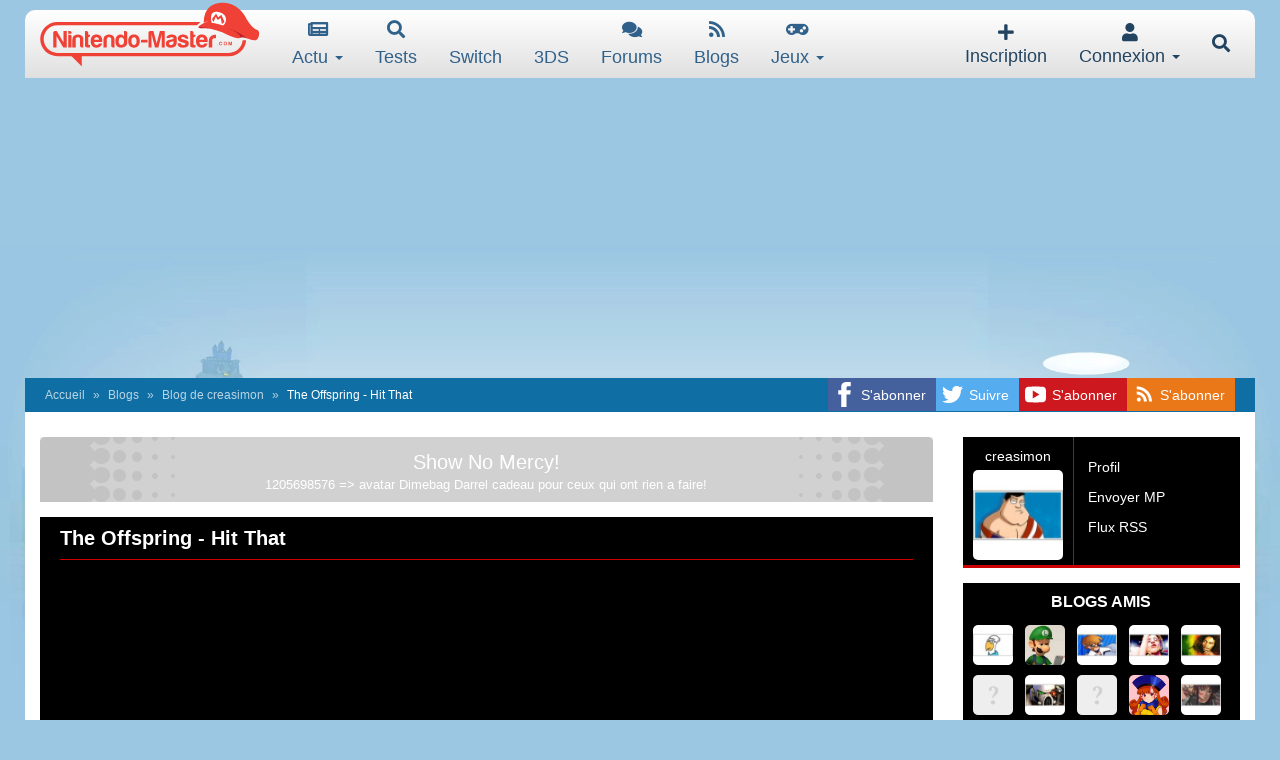

--- FILE ---
content_type: text/html; charset=UTF-8
request_url: https://www.nintendo-master.com/comments?type=BlogArticle&id=35&user_id=5
body_size: 3008
content:

<h3>Commentaires
    <small id="comment-nb">(2)</small>
</h3>

<div class="media comment-post comment-item">
                        <a href="#" class="top_connect">Connectez-vous pour réagir.</a>
            </div>

<div class="comments-list" id="comments-list">
    <div class="btn-load-new" id="load-new-btn" style="display:none;">
        <a href="#" data-role="load-new-comments" class="btn btn-primary">Nouveaux commentaires</a>
    </div>

            <div class="media comment-item-container comment-item" data-id="846431" id="msg-846431">
        <div class="media-left hidden-xs">
        <a href="https://www.nintendo-master.com/profil/settlerman6">
            <img class="media-object avatar" src="https://www.nintendo-master.com/galerie/membres/avatars/default/default.jpg">
        </a>

        <small><i>445 posts</i></small>
        <small><b>Habitué</b></small>
    </div>
        <div class="media-body">
        <div class="comment-header">
            <div class="comment-labels">
                
                
                                    
                                    
                            </div>

            <b><a href="https://www.nintendo-master.com/profil/settlerman6" class="post-username ">settlerman6</a></b> a écrit <i class="comment-date">Le 09/09/2006 à 19:51</i>
        </div>
        <div class="comment-content">
            <div class="content">j'adooooore</div>

            
                            <div class="comment-signature">Settlerman6</div>
                    </div>
    </div>
</div>            <div class="media comment-item-container comment-item" data-id="845589" id="msg-845589">
        <div class="media-left hidden-xs">
        <a href="https://www.nintendo-master.com/profil/offspring182">
            <img class="media-object avatar" src="https://www.nintendo-master.com/galerie/membres/avatars/offspring182-1443567792.jpg">
        </a>

        <small><i>1473 posts</i></small>
        <small><b>Grand Ouf</b></small>
    </div>
        <div class="media-body">
        <div class="comment-header">
            <div class="comment-labels">
                
                
                                    
                                    
                            </div>

            <b><a href="https://www.nintendo-master.com/profil/offspring182" class="post-username ">offspring182</a></b> a écrit <i class="comment-date">Le 25/07/2006 à 14:09</i>
        </div>
        <div class="comment-content">
            <div class="content">ahhhh ! créa, je t'adore <img src="https://www.nintendo-master.com/img/smilies/smile.gif" width="15" height="15" alt=":-)" style="border:0;" /></div>

            
                            <div class="comment-signature">Tralala.</div>
                    </div>
    </div>
</div>    
            <div class="btn-load-more" id="load-more-btn">
            <a href="#" data-role="load-comments" class="btn btn-primary">Voir tous les commentaires</a>
        </div>
    </div>

<div id="edit_content"></div>
<form action="" method="post" id="delete-comment"><input type="hidden" name="_method" value="DELETE"><input type="hidden" name="_token" value="PN8ogeYDAt6DqfC6IABrHNq2VYpqHPXUVcyISd2l"></form>

<script>
    $('#delete-comment').ajaxify(function (result) {
        $('#msg-' + result.id).fadeOut(100, function () {
            $(this).remove();
        });
        $('#comment-nb').text('(' + result.nb + ')');
    });

    var lastID, firstID, new_comments = [];
    var $load_new = $('[data-role="load-new-comments"]'), $no_comments = $('#no-comments');

    $('#post-comment').ajaxify(function (result, $form, $btn) {
        $btn.loadingState(false);
        if ($('.comment-item-container').length != 0) {
            $('.comment-item-container:first').before(result.item);
        } else {
            $no_comments.before(result.item);
        }
                $btn.hide();
        $('#follow_check').hide();
                $('#comment-content').val('');
        CKEDITOR.instances['comment-content'].destroy();
        $('#comment-nb').text('(' + result.nb + ')');

        $no_comments.remove();
        $.notify('success', 'Votre réponse a été postée.');
    });

    $('[data-role="load-comments"]').on('click', function (e) {
        e.preventDefault();

        lastID = $('.comment-item-container:last').data('id');

        var $this = $(this);

        var type = 'BlogArticle';
        var id = '35';

        $.get('/comments/load', {type: type, id: id, lastID: lastID}, function (result) {
            $.each(result.list, function (key, value) {
                $('.comment-item-container:last').after(value);
            });

            if (result.list.length != 0) {
                $no_comments.remove();
            }

            if (result.nb <= $('.comment-item').length - 1) {
                $this.parent().remove();
            }
        });
    });

    $load_new.on('click', function (e) {
        e.preventDefault();

        $.each(new_comments.list, function (key, value) {
            $('.comment-item-container:first').before(value);
        });

        if (new_comments.list.length != 0) {
            $no_comments.remove();
        }

        $('#comment-nb').text('(' + new_comments.nb + ')');

        $load_new.parent().hide();
    });

    $(document).on('click', '[data-role="quote"]', function (e) {
        e.preventDefault();

        var $target = $(this).closest('.comment-item-container');
        var id = $target.data('id');
        var val = $target.find('.content-hidden').html();

        val = '<blockquote><strong>' + $target.find('.post-username').text() + ' a écrit :</strong><br>' + val + '</blockquote>';

        $('#comment-content').trigger('focus').val(val);
    });

    $(document).on('click', '[data-role="edit"]', function (e) {
        e.preventDefault();

        var $target = $(this).closest('.comment-item-container');
        var id = $target.data('id');

        $.getJSON($(this).attr('href'), function (result) {
            $target.find('.content').hide();

            var titleTopic = '';
            if (result.title != null) {
                titleTopic = '<input class="form-control" name="title" value="' + result.title + '"><br>';
            }

            $target.find('.edit-post').show().find('.form_update').html(
                titleTopic +
                '<textarea name="content" class="content-edit"></textarea><br>' +
                '<input type="hidden" name="id" value="' + id + '">' +
                '<button type="submit" class="btn btn-primary edit-btn"><span class="fa fa-pencil-alt"></span> Editer</button> ' +
                '<button type="button" class="btn btn-warning" data-role="cancel-edit">Annuler</button>');
            $target.find('.content-edit').val(result.msg);

            $('#edit_content').html(result.editor);
        });
    });

    $(document).on('click', '[data-role="cancel-edit"]', function () {
        var $target = $(this).closest('.comment-item-container');
        var id = $target.data('id');

        $('#edit_content').empty();
        $target.find('.content').show();
        $target.find('.edit-post').hide().find('.form_update').empty();
    });

    $(document).ajaxify('[data-role="edit-post"]', function (result, $this, $btn) {
        $.notify('success', 'Votre réponse a été modifiée.');

        $this.find('[data-role="cancel-edit"]').trigger('click');
        $this.parents('.comment-item-container').find('.content').html(result.content);
        $this.parents('.comment-item-container').find('.content-hidden').html(result.content_hidden);
    });

    $(document).on('click', '[data-role="destroy"]', function (e) {
        e.preventDefault();

        var $this = $(this);
        var $target = $(this).closest('.comment-item-container');
        var id = $target.data('id');

        BootstrapDialog.alert({
            title: 'Suppression',
            message: 'Etes-vous sûr de vouloir supprimer ce commentaire ?',
            buttonLabel: 'Confirmer la suppression',
            callback: function (result) {
                if (result) {
                    $('#delete-comment').attr('action', $this.attr('href')).submit();
                }
            }
        });
    });

    
    refreshNew();

    function refreshNew() {
        firstID = $('.comment-item-container:first').data('id');

        var type = 'BlogArticle';
        var id = '35';

        $.get('/comments/load_new', {type: type, id: id, firstID: firstID}, function (result) {
            if (result.list.length != 0) {
                $load_new.parent().show();
            }
            new_comments = result;
            setTimeout(refreshNew, 15000);
        });
    }
</script>

--- FILE ---
content_type: text/html; charset=utf-8
request_url: https://www.google.com/recaptcha/api2/aframe
body_size: 267
content:
<!DOCTYPE HTML><html><head><meta http-equiv="content-type" content="text/html; charset=UTF-8"></head><body><script nonce="dm9ngNCAzBJDZUma3dT7JQ">/** Anti-fraud and anti-abuse applications only. See google.com/recaptcha */ try{var clients={'sodar':'https://pagead2.googlesyndication.com/pagead/sodar?'};window.addEventListener("message",function(a){try{if(a.source===window.parent){var b=JSON.parse(a.data);var c=clients[b['id']];if(c){var d=document.createElement('img');d.src=c+b['params']+'&rc='+(localStorage.getItem("rc::a")?sessionStorage.getItem("rc::b"):"");window.document.body.appendChild(d);sessionStorage.setItem("rc::e",parseInt(sessionStorage.getItem("rc::e")||0)+1);localStorage.setItem("rc::h",'1768087965811');}}}catch(b){}});window.parent.postMessage("_grecaptcha_ready", "*");}catch(b){}</script></body></html>

--- FILE ---
content_type: text/css
request_url: https://www.nintendo-master.com/css/jquery.minicolors.css?3518
body_size: 1780
content:
.minicolors {
    position: relative;
}

.minicolors-sprite {
    background-image: url(/img/jquery.minicolors.png);
}

.minicolors-swatch {
    position: absolute;
    vertical-align: middle;
    background-position: -80px 0;
    border: solid 1px #ccc;
    cursor: text;
    padding: 0;
    margin: 0;
    display: inline-block;
}

.minicolors-swatch-color {
    position: absolute;
    top: 0;
    left: 0;
    right: 0;
    bottom: 0;
    border-radius: 20px;
    width: 20px;
}

.minicolors input[type=hidden] + .minicolors-swatch {
    width: 20px;
    border-radius: 20px;
    position: static;
    cursor: pointer;
}

.minicolors input[type=hidden][disabled] + .minicolors-swatch {
    cursor: default;
}

/* Panel */
.minicolors-panel {
    position: absolute;
    width: 173px;
    background: white;
    border: solid 1px #CCC;
    box-shadow: 0 0 20px rgba(0, 0, 0, .2);
    z-index: 99999;
    box-sizing: content-box;
    display: none;
}

.minicolors-panel.minicolors-visible {
    display: block;
}

/* Panel positioning */
.minicolors-position-top .minicolors-panel {
    top: -154px;
}

.minicolors-position-right .minicolors-panel {
    right: 0;
}

.minicolors-position-bottom .minicolors-panel {
    top: auto;
}

.minicolors-position-left .minicolors-panel {
    left: 0;
}

.minicolors-with-opacity .minicolors-panel {
    width: 194px;
}

.minicolors .minicolors-grid {
    position: relative;
    top: 1px;
    left: 1px; /* LTR */
    width: 150px;
    height: 150px;
    margin-bottom: 2px;
    background-position: -120px 0;
    cursor: crosshair;
}
[dir=rtl] .minicolors .minicolors-grid {
    right: 1px;
}

.minicolors .minicolors-grid-inner {
    position: absolute;
    top: 0;
    left: 0;
    width: 150px;
    height: 150px;
}

.minicolors-slider-saturation .minicolors-grid {
    background-position: -420px 0;
}

.minicolors-slider-saturation .minicolors-grid-inner {
    background-position: -270px 0;
    background-image: inherit;
}

.minicolors-slider-brightness .minicolors-grid {
    background-position: -570px 0;
}

.minicolors-slider-brightness .minicolors-grid-inner {
    background-color: black;
}

.minicolors-slider-wheel .minicolors-grid {
    background-position: -720px 0;
}

.minicolors-slider,
.minicolors-opacity-slider {
    position: absolute;
    top: 1px;
    left: 152px; /* LTR */
    width: 20px;
    height: 150px;
    background-color: white;
    background-position: 0 0;
    cursor: row-resize;
}
[dir=rtl] .minicolors-slider,
[dir=rtl] .minicolors-opacity-slider {
    right: 152px;
}

.minicolors-slider-saturation .minicolors-slider {
    background-position: -60px 0;
}

.minicolors-slider-brightness .minicolors-slider {
    background-position: -20px 0;
}

.minicolors-slider-wheel .minicolors-slider {
    background-position: -20px 0;
}

.minicolors-opacity-slider {
    left: 173px; /* LTR */
    background-position: -40px 0;
    display: none;
}
[dir=rtl] .minicolors-opacity-slider {
    right: 173px;
}

.minicolors-with-opacity .minicolors-opacity-slider {
    display: block;
}

/* Pickers */
.minicolors-grid .minicolors-picker {
    position: absolute;
    top: 70px;
    left: 70px;
    width: 12px;
    height: 12px;
    border: solid 1px black;
    border-radius: 10px;
    margin-top: -6px;
    margin-left: -6px;
    background: none;
}

.minicolors-grid .minicolors-picker > div {
    position: absolute;
    top: 0;
    left: 0;
    width: 8px;
    height: 8px;
    border-radius: 8px;
    border: solid 2px white;
    box-sizing: content-box;
}

.minicolors-picker {
    position: absolute;
    top: 0;
    left: 0;
    width: 18px;
    height: 2px;
    background: white;
    border: solid 1px black;
    margin-top: -2px;
    box-sizing: content-box;
}

/* Swatches */
.minicolors-swatches,
.minicolors-swatches li {
    margin: 5px 0 3px 5px; /* LTR */
    padding: 0;
    list-style: none;
    overflow: hidden;
}
[dir=rtl] .minicolors-swatches,
[dir=rtl] .minicolors-swatches li {
    margin: 5px 5px 3px 0;
}

.minicolors-swatches .minicolors-swatch {
    position: relative;
    float: left; /* LTR */
    cursor: pointer;
    margin:0 4px 0 0; /* LTR */
    width: 20px;
}
[dir=rtl] .minicolors-swatches .minicolors-swatch {
    float: right;
    margin:0 0 0 4px;
}

.minicolors-with-opacity .minicolors-swatches .minicolors-swatch {
    margin-right: 7px; /* LTR */
}
[dir=rtl] .minicolors-with-opacity .minicolors-swatches .minicolors-swatch {
    margin-right: 0;
    margin-left: 7px;
}

.minicolors-swatch.selected {
    border-color: #000;
}

/* Inline controls */
.minicolors-inline {
    display: inline-block;
}

.minicolors-inline .minicolors-input {
    display: none !important;
}

.minicolors-inline .minicolors-panel {
    position: relative;
    top: auto;
    left: auto; /* LTR */
    box-shadow: none;
    z-index: auto;
    display: inline-block;
}
[dir=rtl] .minicolors-inline .minicolors-panel {
    right: auto;
}

/* Default theme */
.minicolors-theme-default .minicolors-swatch {
    top: 5px;
    left: 5px; /* LTR */
    width: 18px;
    height: 18px;
}
[dir=rtl] .minicolors-theme-default .minicolors-swatch {
    right: 5px;
}
.minicolors-theme-default .minicolors-swatches .minicolors-swatch {
    margin-bottom: 2px;
    top: 0;
    left: 0; /* LTR */
    width: 18px;
    height: 18px;
}
[dir=rtl] .minicolors-theme-default .minicolors-swatches .minicolors-swatch {
    right: 0;
}
.minicolors-theme-default.minicolors-position-right .minicolors-swatch {
    left: auto; /* LTR */
    right: 5px; /* LTR */
}
[dir=rtl] .minicolors-theme-default.minicolors-position-left .minicolors-swatch {
    right: auto;
    left: 5px;
}
.minicolors-theme-default.minicolors {
    width: auto;
    display: inline-block;
}
.minicolors-theme-default .minicolors-input {
    height: 20px;
    width: auto;
    display: inline-block;
    padding-left: 26px; /* LTR */
}
[dir=rtl] .minicolors-theme-default .minicolors-input {
    text-align: right;
    unicode-bidi: plaintext;
    padding-left: 1px;
    padding-right: 26px;
}
.minicolors-theme-default.minicolors-position-right .minicolors-input {
    padding-right: 26px; /* LTR */
    padding-left: inherit; /* LTR */
}
[dir=rtl] .minicolors-theme-default.minicolors-position-left .minicolors-input {
    padding-right: inherit;
    padding-left: 26px;
}

/* Bootstrap theme */
.minicolors-theme-bootstrap .minicolors-swatch {
    z-index: 2;
    top: 3px;
    left: 3px; /* LTR */
    width: 28px;
    height: 28px;
    border-radius: 3px;
}
[dir=rtl] .minicolors-theme-bootstrap .minicolors-swatch {
    right: 3px;
}
.minicolors-theme-bootstrap .minicolors-swatches .minicolors-swatch {
    margin-bottom: 2px;
    top: 0;
    left: 0; /* LTR */
    width: 20px;
    height: 20px;
}
[dir=rtl] .minicolors-theme-bootstrap .minicolors-swatches .minicolors-swatch {
    right: 0;
}
.minicolors-theme-bootstrap .minicolors-swatch-color {
    border-radius: inherit;
}
.minicolors-theme-bootstrap.minicolors-position-right > .minicolors-swatch {
    left: auto; /* LTR */
    right: 3px; /* LTR */
}
[dir=rtl] .minicolors-theme-bootstrap.minicolors-position-left > .minicolors-swatch {
    right: auto;
    left: 3px;
}
.minicolors-theme-bootstrap .minicolors-input {
    float: none;
    padding-left: 44px; /* LTR */
}
[dir=rtl] .minicolors-theme-bootstrap .minicolors-input {
    text-align: right;
    unicode-bidi: plaintext;
    padding-left: 12px;
    padding-right: 44px;
}
.minicolors-theme-bootstrap.minicolors-position-right .minicolors-input {
    padding-right: 44px; /* LTR */
    padding-left: 12px; /* LTR */
}
[dir=rtl] .minicolors-theme-bootstrap.minicolors-position-left .minicolors-input {
    padding-right: 12px;
    padding-left: 44px;
}
.minicolors-theme-bootstrap .minicolors-input.input-lg + .minicolors-swatch {
    top: 4px;
    left: 4px; /* LTR */
    width: 37px;
    height: 37px;
    border-radius: 5px;
}
[dir=rtl] .minicolors-theme-bootstrap .minicolors-input.input-lg + .minicolors-swatch {
    right: 4px;
}
.minicolors-theme-bootstrap .minicolors-input.input-sm + .minicolors-swatch {
    width: 24px;
    height: 24px;
}
.minicolors-theme-bootstrap .minicolors-input.input-xs + .minicolors-swatch {
    width: 18px;
    height: 18px;
}
.input-group .minicolors-theme-bootstrap:not(:first-child) .minicolors-input {
    border-top-left-radius: 0; /* LTR */
    border-bottom-left-radius: 0; /* LTR */
}
[dir=rtl] .input-group .minicolors-theme-bootstrap .minicolors-input {
    border-radius: 4px;
}
[dir=rtl] .input-group .minicolors-theme-bootstrap:not(:first-child) .minicolors-input {
    border-top-right-radius: 0;
    border-bottom-right-radius: 0;
}
[dir=rtl] .input-group .minicolors-theme-bootstrap:not(:last-child) .minicolors-input {
    border-top-left-radius: 0;
    border-bottom-left-radius: 0;
}
/* bootstrap input-group rtl override */
[dir=rtl] .input-group .form-control,
[dir=rtl] .input-group-addon,
[dir=rtl] .input-group-btn > .btn,
[dir=rtl] .input-group-btn > .btn-group > .btn,
[dir=rtl] .input-group-btn > .dropdown-toggle {
    border: 1px solid #ccc;
    border-radius: 4px;
}
[dir=rtl] .input-group .form-control:first-child,
[dir=rtl] .input-group-addon:first-child,
[dir=rtl] .input-group-btn:first-child > .btn,
[dir=rtl] .input-group-btn:first-child > .btn-group > .btn,
[dir=rtl] .input-group-btn:first-child > .dropdown-toggle,
[dir=rtl] .input-group-btn:last-child > .btn:not(:last-child):not(.dropdown-toggle),
[dir=rtl] .input-group-btn:last-child > .btn-group:not(:last-child) > .btn {
    border-top-left-radius: 0;
    border-bottom-left-radius: 0;
    border-left: 0;
}
[dir=rtl] .input-group .form-control:last-child,
[dir=rtl] .input-group-addon:last-child,
[dir=rtl] .input-group-btn:last-child > .btn,
[dir=rtl] .input-group-btn:last-child > .btn-group > .btn,
[dir=rtl] .input-group-btn:last-child > .dropdown-toggle,
[dir=rtl] .input-group-btn:first-child > .btn:not(:first-child),
[dir=rtl] .input-group-btn:first-child > .btn-group:not(:first-child) > .btn {
    border-top-right-radius: 0;
    border-bottom-right-radius: 0;
}

/* Semantic Ui theme */
.minicolors-theme-semanticui .minicolors-swatch {
    top: 0;
    left: 0; /* LTR */
    padding: 18px;
}
[dir=rtl] .minicolors-theme-semanticui .minicolors-swatch {
    right: 0;
}
.minicolors-theme-semanticui input {
    text-indent: 30px;
}

--- FILE ---
content_type: text/css
request_url: https://www.nintendo-master.com/css/nm/blog.css?5921
body_size: 2249
content:
.comment-post{background:#FCFCFC;border:1px solid #f1f1f1;border-radius:5px}.comment-item{padding:10px}.comment-item .media-left{width:100px}.comment-item .media-body{width:auto}@media (min-width:767px){.comment-item .media-body{min-width:500px}}.comment-item .avatar{width:60px;border-radius:5px;margin:auto;margin-top:20px}.comment-item small{display:block;text-align:center}.comment-item .comment-signature{border-top:1px dashed #cecece;padding-top:10px;color:#8d8d8d;font-style:italic}.comment-post .avatar{margin-top:0;border-radius:5px}.comments-list{margin:30px 0}.comment-content{position:relative;background:#f1f1f1;border:1px solid #e8e8e8;min-height:50px;padding:10px;margin-left:15px;border-radius:3px;line-height:17px}.comment-content:after,.comment-content:before{right:100%;top:25px;border:solid transparent;content:" ";height:0;width:0;position:absolute;pointer-events:none}.comment-content:after{border-color:rgba(247,247,247,0);border-right-color:#f1f1f1;border-width:10px;margin-top:-10px}.comment-content:before{border-color:rgba(173,173,173,0);border-right-color:#e8e8e8;border-width:11px;margin-top:-11px}.comment-content blockquote{background:url(/img/quote-mini.png) 10px 13px no-repeat #fafafa;border-left:2px solid #fff;padding-left:40px}.comment-item-container{padding:5px 10px}.comment-item-container:nth-child(odd) .comment-content{background:#ecf5f5;border:1px solid #d3e4e4}.comment-item-container:nth-child(odd) .comment-content:after{border-right-color:#ecf5f5}.comment-item-container:nth-child(odd) .comment-content:before{border-right-color:#d3e4e4}.comment-header{margin:0 0 5px 15px}.comment-btn-edit,.comment-btn-quote{margin-right:10px;float:right}.comment-btn-edit{display:none}.comment-item-container:hover .comment-btn-edit{display:block}.btn-load-more{text-align:center;margin-top:30px}.btn-load-new{text-align:center;margin-bottom:30px}.comment-labels .label{margin-left:5px}.orange-box{margin-bottom:10px}.orange-box-header,.small-box-header{text-align:center;height:28px;color:#fff;padding:6px;margin:0;border-radius:5px 5px 0 0}.orange-box-header{background:url(/img/page-header.png) left no-repeat,url(/img/page-header-right.png) right no-repeat #fbbb01;font-size:17px;font-weight:700}.orange-box-header a{color:#fff}.small-box-header{background:url(/img/page-header.png) left no-repeat #fbbb01;font-size:14px}.box-body{border:1px solid #dedede;border-radius:0 0 5px 5px;margin-bottom:15px}.box-body,.page-body{background:white;padding:10px}@media (max-width:768px){.box-body,.page-body{padding:0}}.box{margin-bottom:10px}.box-header{background:url(/img/box-header.png) left no-repeat,url(/img/box-header-right.png) right no-repeat #1C82B3;height:20px;color:#fff;font-size:15px;text-align:center;padding:3px;margin:0}.box-body.no-padding,.page-body.no-padding{padding:0}.box-body.no-margin,.page-body.no-margin{margin:0}.article-item{position:relative;margin-bottom:5px}.article-item-type{position:absolute;top:0;padding:5px 10px;background:#1C82B3;z-index:1;color:#fff;border-radius:0 5px 5px 0;font-size:15px}.article-item-image{position:relative;border-radius:5px}.article-item-title{position:absolute;bottom:0;z-index:1;background:rgba(0,0,0,0.7);margin:0;padding:15px 20px;width:100%;color:#fff;font-size:18px;transition:background .5s ease}.article-item:hover .article-item-title{background:rgba(0,0,0,0.4)}.article-item-sm{margin-top:1px;padding-right:3px}.article-item-sm .article-item-title{font-size:15px;padding:10px 20px}.index-article-row{display:table;padding:5px}.index-article-row:nth-child(even){width:100%}.blog-box-container .index-article-row:nth-child(even){background:#f1f1f1}.index-article-row>div{display:table-cell;vertical-align:middle}.index-article-row>div:nth-child(2){width:100%}.index-article-row .avatar,.index-article-row .avatar img{width:40px;border-radius:5px}.index-article-row .row-title{padding-left:10px}.index-topic-row{display:table;padding:5px;word-break:break-word}.index-topic-row:nth-child(even){width:100%}.index-topic-row>div{display:table-cell;vertical-align:middle}.index-topic-row .avatar,.index-topic-row .avatar img{width:40px;border-radius:5px}.index-topic-row .row-name{padding-left:10px;width:100%}.topic-row-last-post{float:right;margin-top:5px}.comments-nb{float:right}.comments_box{position:relative;background:#1984ba;padding:3px 5px;border-radius:7px;color:#fff}.comments_box:after{right:100%;top:50%;height:0;width:0;position:absolute;border:5px solid rgba(25,132,186,0);border-right-color:#1984ba;margin-top:-5px}.comments-hot .comments_box{background:#C41D1D}.comments-hot .comments_box:after{border-right-color:#C41D1D}.comments-none .comments_box{background:#b7c4bf}.comments-none .comments_box:after{border-right-color:#B7C4BF}.blog-bordered{border-bottom:3px solid;margin-bottom:15px;color:#fff}.blog-header{position:relative;border-radius:5px 5px 0 0}.blog-subheader{background:url(/img/blog-header.png) left no-repeat,url(/img/blog-header-right.png) right no-repeat;padding:10px;font-size:20px;text-align:center;color:#fff;line-height:30px;position:absolute;width:100%;bottom:0;opacity:1}.blog-subheader a,.blog-subheader a:active,.blog-subheader a:hover{color:#fff}.blog-subheader small{font-size:13px;line-height:15px;display:block}.blog-description{padding:15px}.blog-image{min-height:65px;border-radius:5px 5px 0 0}.blog-image-active{height:200px;background-size:100%}.blog-edit{display:none;position:absolute;color:#0e0e0e}.blog-subheader:hover .blog-edit{display:block}.blog-user{content:" ";display:table;clear:both;padding:0;width:100%;table-layout:fixed}.blog-user .username{padding:5px 10px}.blog-user-avatar{border-right:1px solid #000;width:40%;display:table-cell;padding:5px 10px;vertical-align:middle}.blog-user-avatar img{border-radius:5px}.blog-user-infos{width:60%;display:table-cell;vertical-align:middle}.blog-user-infos ul{list-style-type:none;padding:0 0 0 10px;margin-top:3px}.blog-user-infos li a{padding:6px 4px;display:block}.blog-menu-box{padding:10px;border-bottom:1px solid #000;text-align:center}.blog-no-padding{padding:10px 0}.blog-menu-box h3{text-transform:uppercase;margin:0 0 15px;font-size:16px;font-weight:700}.rating{font-size:20px;display:block;margin:3px 0}.rating .star{font-family:FontAwesome;cursor:pointer}.rating .star:before{content:"\f006";padding-right:5px;color:#fdd61d}.rating .star.checked:before{content:"\f005";color:#fdd61d}.note{display:table;width:100%}.note-global,.note-me{display:table-cell;vertical-align:top}.note-global{font-size:35px;width:40%;padding-top:13px}.note-global small{font-size:20px}.no-articles{padding:20px;text-align:center}.categories-list{list-style-type:none;text-align:left;padding:0}.categories-list a{color:#fff;padding:5px 10px;width:100%;display:block}.blog-admin{padding-top:10px}.blog-article{padding:10px 20px;margin-top:15px;word-wrap:break-word;text-align:justify;line-height:19px;font-size:14px}.blog-article h1{font-size:20px;margin:0 0 20px;padding:0 0 10px;border-bottom:1px solid;font-weight:700}.blog-article h1 a,.blog-article h1 a:active,.blog-article h1 a:hover{color:#fff}.article-footer{margin-top:30px;padding:10px 0 0;border-top:1px solid}.article-footer .date{float:right;display:block;padding-top:3px}.article-buttons{float:right}.btn-com{color:#fff}.blog-article img,.blog-description img{max-width:100%}.categories_list{max-height:300px;overflow-y:auto}#blog-friends-list{padding-bottom:10px;text-align:left}#blog-friends-list .avatar{width:40px;height:40px;margin-right:8px;margin-bottom:10px;border-radius:5px}.article-footer .btn-link:hover{color:rgba(0,0,0,0.5)}.minicolors-theme-default.minicolors{border:1px solid #5c5c5c}.minicolors-theme-default .minicolors-swatch{height:20px}.select_colors label{width:200px;float:left;display:block}.friends_list .avatar{width:30px}#asks_list td,#friends_list td{vertical-align:middle}.blog-bordered{background:#419a3e}.blog-subheader{background-color:rgba(255,255,255,0.8)}.blog-description,.blog-image,.categories-list a:hover{background-color:#adcaab}.blog-user-infos li a{color:#fff}.article-footer.blog-border-color,.blog-article h1.blog-border-color,.blog-bordered,.blog-menu-box.blog-border-color,.blog-user-avatar.blog-border-color{border-color:#31762e}.week-blog{position:relative}.week-blog-bg{position:relative;width:100%}.week-blog-name{position:absolute;top:67px;z-index:1;color:#B1101A;font-size:20px;text-align:center;width:100%;font-family:Impact,Arial}

--- FILE ---
content_type: image/svg+xml
request_url: https://www.nintendo-master.com/img/social/follow_tw_2.svg?2
body_size: 1060
content:
<?xml version="1.0" encoding="utf-8"?>
<!-- Generator: Adobe Illustrator 23.0.3, SVG Export Plug-In . SVG Version: 6.00 Build 0)  -->
<svg version="1.1" xmlns="http://www.w3.org/2000/svg" xmlns:xlink="http://www.w3.org/1999/xlink" x="0px" y="0px"
	 viewBox="0 0 500 1000" style="enable-background:new 0 0 500 1000;" xml:space="preserve">
<style type="text/css">
	.st0{fill:#FFFFFF;}
	.st1{fill:#55ACEE;}
</style>
<g id="svg2" xmlns:cc="http://creativecommons.org/ns#" xmlns:dc="http://purl.org/dc/elements/1.1/" xmlns:inkscape="http://www.inkscape.org/namespaces/inkscape" xmlns:rdf="http://www.w3.org/1999/02/22-rdf-syntax-ns#" xmlns:sodipodi="http://sodipodi.sourceforge.net/DTD/sodipodi-0.dtd" xmlns:svg="http://www.w3.org/2000/svg">
	<g id="layer1" transform="translate(0,-552.36218)">
		<g id="layer1-9" transform="translate(-549.00515,80.294372)">
		</g>
		<g id="layer1-6" transform="translate(-575.71429,39.999999)">
		</g>
		<g id="layer1-93" transform="matrix(0.99928945,0,0,0.99928945,474.7002,-40.81928)">
		</g>
		<path id="rect2989" class="st0" d="M309.9,672.3c-35.5,0.9-63.9,29.9-63.9,65.6c0,5.1,0.6,10.2,1.7,15
			c-54.6-2.7-102.9-28.9-135.3-68.6c-5.7,9.7-8.9,21-8.9,33c0,22.8,11.6,42.9,29.2,54.6c-10.8-0.3-20.9-3.3-29.8-8.2
			c0,0.3,0,0.6,0,0.8c0,31.8,22.6,58.3,52.7,64.3c-5.5,1.5-11.3,2.3-17.3,2.3c-4.2,0-8.3-0.4-12.3-1.2c8.4,26.1,32.6,45.1,61.3,45.6
			c-22.5,17.6-50.7,28.1-81.5,28.1c-5.3,0-10.5-0.3-15.7-0.9c29.1,18.6,63.6,29.5,100.6,29.5c120.8,0,186.8-100,186.8-186.8
			c0-2.8-0.1-5.7-0.2-8.5c12.8-9.2,24-20.8,32.8-34c-11.8,5.2-24.4,8.8-37.7,10.3c13.6-8.1,24-21,28.9-36.3
			c-12.7,7.5-26.7,13-41.7,16c-12-12.8-29-20.7-47.9-20.7C311,672.3,310.4,672.3,309.9,672.3L309.9,672.3z"/>
	</g>
</g>
<g id="Calque_2">
	<g id="layer1_1_" transform="translate(0,-552.36218)">
		<path id="rect2990-1_1_" class="st0" d="M250,1052.4L250,1052.4c138.1,0,250,111.9,250,250l0,0c0,138.1-111.9,250-250,250l0,0
			c-138.1,0-250-111.9-250-250l0,0C0,1164.3,111.9,1052.4,250,1052.4z"/>
		<g id="layer1-9_1_" transform="translate(-549.00515,80.294372)">
		</g>
		<g id="layer1-6_1_" transform="translate(-575.71429,39.999999)">
		</g>
		<g id="layer1-93_1_" transform="matrix(0.99928945,0,0,0.99928945,474.7002,-40.81928)">
		</g>
		<path id="rect2989_1_" class="st1" d="M309.9,1172.3c-35.5,0.9-63.9,29.9-63.9,65.6c0,5.1,0.6,10.2,1.7,15
			c-54.6-2.7-102.9-28.9-135.3-68.6c-5.7,9.7-8.9,21-8.9,33c0,22.8,11.6,42.9,29.2,54.6c-10.8-0.3-20.9-3.3-29.8-8.2
			c0,0.3,0,0.6,0,0.8c0,31.8,22.6,58.3,52.7,64.3c-5.5,1.5-11.3,2.3-17.3,2.3c-4.2,0-8.3-0.4-12.3-1.2c8.4,26.1,32.6,45.1,61.3,45.6
			c-22.5,17.6-50.7,28.1-81.5,28.1c-5.3,0-10.5-0.3-15.7-0.9c29.1,18.6,63.6,29.5,100.6,29.5c120.8,0,186.8-100,186.8-186.8
			c0-2.8-0.1-5.7-0.2-8.5c12.8-9.2,24-20.8,32.8-34c-11.8,5.2-24.4,8.8-37.7,10.3c13.6-8.1,24-21,28.9-36.3
			c-12.7,7.5-26.7,13-41.7,15.9c-12-12.8-29-20.7-47.9-20.7C311,1172.3,310.4,1172.3,309.9,1172.3L309.9,1172.3z"/>
	</g>
</g>
</svg>
